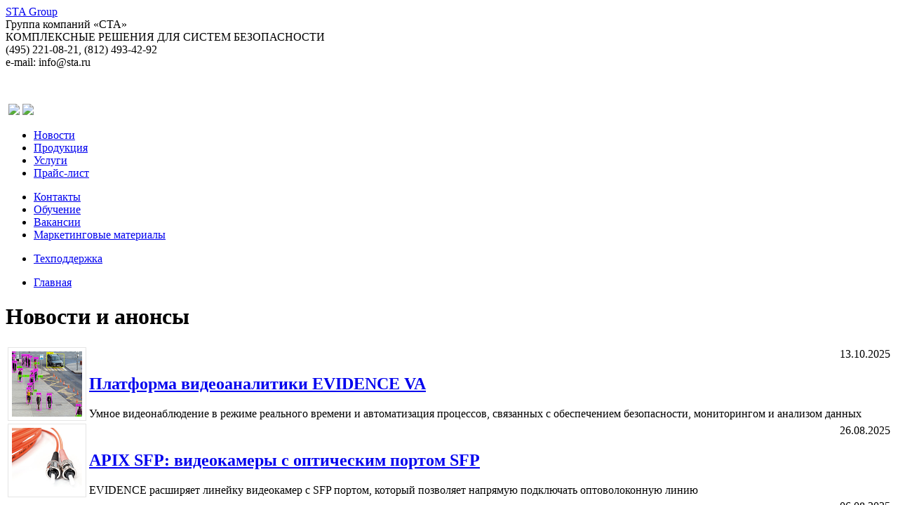

--- FILE ---
content_type: text/html; charset=utf-8
request_url: http://visec.ru/
body_size: 109
content:
<html><body bgcolor="#FFFFFF" >
<META HTTP-EQUIV="REFRESH" CONTENT="1; URL=https://sta.ru">



</body></html>

--- FILE ---
content_type: text/html; charset=utf-8
request_url: https://sta.ru/
body_size: 75657
content:
<!DOCTYPE html PUBLIC "-//W3C//DTD XHTML 1.0 Transitional//EN" "http://www.w3.org/TR/xhtml1/DTD/xhtml1-transitional.dtd">
<html xmlns="http://www.w3.org/1999/xhtml">
<meta content="ООО ДЦ СТА" name="description">

<!--  script & link  -->
<link rel="stylesheet" href="/template/css/style1.css">

<!-- Nivo Slider -->
	<link rel="stylesheet" href="/template/css/slider/default.css" type="text/css" media="screen" />
    <link rel="stylesheet" href="/template/css/slider/light.css" type="text/css" media="screen" />
    <link rel="stylesheet" href="/template/css/slider/dark.css" type="text/css" media="screen" />
    <link rel="stylesheet" href="/template/css/slider/bar.css" type="text/css" media="screen" />
    <link rel="stylesheet" href="/template/css/slider/nivo-slider.css" type="text/css" media="screen" />
    
<link rel="icon" type="image/ico" href="/template/images/favicon.ico"/><link rel="shortcut icon" type="image/x-icon" href="/template/images/favicon.ico"/>


<script src="/template/script/cookies.js"></script>


<!-- Прокрутка страницы -->
     <script type="text/javascript" src="https://ajax.googleapis.com/ajax/libs/jquery/1/jquery.min.js"></script>		
        <script type="text/javascript" src="/template/script/jquery.easing.1.3.js"></script>
        <script type="text/javascript">
            $(function() {
                $('a#up, .nav a, a.nav').bind('click',function(event){
                    var $anchor = $(this);
                    
                    $('html, body').stop().animate({
                        scrollTop: $($anchor.attr('href')).offset().top
                    }, 800,'easeOutCubic');
                    
                    event.preventDefault();
                });
            });
        </script>
        
        
 <!-- Верхнее меню (появление) -->
 
 <script>
$(function () {
	
	if ((/Android|iPhone|iPad|iPod|BlackBerry/i).test(navigator.userAgent || navigator.vendor || window.opera)) { 
		$(".top-menu-hidden").css('display','none');
	}
	
	var threshold = $("#block").offset().top - 0; 
	if ((/Android|iPhone|iPad|iPod|BlackBerry/i).test()) { 	
	}
	else{
		var $window = $(window);
		
		$window.scroll(function () {
			if ($window.scrollTop() >= threshold){
				$('.top-menu-hidden').animate({height: 'show'}, 300);  
			}else{
				$('.top-menu-hidden').animate({height: 'hide'}, 300);  
			}
		});
	}
});

</script>

 


<!-- active link -->

<script> 
onload = function () 
{ 
for (var lnk = document.links, j = 0; j < lnk.length; j++) 
if (lnk [j].href == document.URL) lnk [j].style.cssText = 'color:#2c75ca;'; 
} 
</script>







<head>
<meta http-equiv="Content-Type" content="text/html; charset=UTF-8" />
<title>Группа компаний «СТА» - современные системы безопасности</title>

</head>


<body>

<!--  HEADER  -->
<!--<div id="header"><a href="http://sta.ru" id="logo">СТА</a>
  <div id="group">
    
<div id="title">
      <p style="font-size:25px; margin-top:25px;color:#185ea0 ">Дистрибьюторский центр СТА</p>
      <p style=" color:#888; margin-top:-27px;" >КОМПЛЕКСНЫЕ РЕШЕНИЯ ДЛЯ СИСТЕМ БЕЗОПАСНОСТИ</p>
    </div>
    
    <div id="info">
    <p style="color:#; line-height:1.3em; margin-top:33px">(495) 221-08-21, (812) 493-42-92<br />
e-mail: info@sta.ru</p>
    </div>
  
  </div>
  <div style="clear:both"></div>
</div>-->

  <div class="header" id="logo"> 
     <div>
        <a href="https://sta.ru" class="logo" >STA Group</a>
        <div>
        <span>Группа компаний «СТА»</span><br>
        КОМПЛЕКСНЫЕ РЕШЕНИЯ ДЛЯ СИСТЕМ БЕЗОПАСНОСТИ
        </div>
         <div>
        (495) 221-08-21, (812) 493-42-92<br>
        e-mail: info@sta.ru
        </div>
     </div>
  </div><!--  SLIDER  -->
<!--  SLIDER  -->
<!-- Slider Content -->
<div id="sta-slider" >
<p>&nbsp;</p>
<div class="slider-wrapper theme-default">
	

<div id="slider" class="nivoSlider">
	
<!-- <a href="news/2025/forum-profi-bezopasnost-2025-Ufa.html"><img src="/images/slider/pb-2025-UFA.jpg" > </a> -->
<!-- <a href="news/2025/Grand-Forum-2025.html"><img src="/images/slider/slider-grand-forum-2025.jpg" > </a> -->
<a href="/news/2025/EVIDENCE-Certificate-Transport-969.html"><img src="/images/slider/EVIDENCE-Cert-969-slider.jpg"  alt="" title="" /></a>
<a href="/news/2023/evidence-apix-bullet-lpr.html"><img src="/images/slider/slider-apix-lpr.jpg"  /></a>  
	<a href="/news/2023/optex-flx.html"><img src="/images/slider/slider-optex-flx.jpg"  /></a>  
<a href="/products/hikvision.html"><img src="/images/slider/slider-hik-non-cctv.jpg"  alt="" title="" /></a> 
<a href="/news/2021/optex-redscan-pro.html"><img src="/images/slider/slider-redscan-pro-2.jpg"  alt="" title="" /></a> 
<a href="/news/2020/09-optex-WX-shield.html"><img src="/images/slider/slider-OPTEX-WXS.jpg"  alt="" title="" /></a>
<a href="/news/2020/01_QXI.html"><img src="/images/slider/slider-qxi.jpg"  alt="" title="" /></a>
<a href="/news/2019/11-avigilon.html"><img src="/images/slider/slider-avigilon.jpg"  alt="" title="" /></a>
<a href="/products/sta-tower.html"><img src="/images/slider/sta-tower.png"  alt="" title="" /></a>
</div>
     
  
    </div>
	
	
<!-- ************ ЦЕНЫ ************	
<div style="margin-top: -30px; padding-top: 15px;">
<div style="height:auto; width: 96%; height:135px; padding:20px; margin:0 auto; margin-top:30px;   font-family: 'Montserrat', Arial, sans-serif;background:#b90000;font-size: 13px;">
 	
<div style="padding:27px 20px 0px 20px; font-size: inherit14px; width: 900px;text-align: center;"> 

 <span style="font-size: 20px; color: #e3e3e3; font-weight: 300; /*! text-transform: uppercase; */ text-align: right;padding-right: 6px; line-height: 39px;">   
C 11 сентября повышаются цены <br>на оборудование OPTEX, INFINITY и EVIDENCE
</span> <br>

</div>

</div>
</div>-->
	
	
	    
	

	
	
	
<!-- **** Б А Н Е Р Ы   *** -->
	
<!--  ************ HIKVISION  ************	
<div style="margin-top: -30px; padding-top: 15px;">
<div style="height:auto; width: 96%;  padding:20px; margin:0 auto; margin-top:30px;   font-family: 'Montserrat', Arial, sans-serif;background: #eff1f2;">
  	
<div style="padding:0px 20px 0px 20px; font-size: 14px; width: 900px;text-align: center;"> 
  <p style="text-align: center; padding-left:30px">  <img src="/news/2024/mail/hikvision-ax-pro-seminar-logo.svg" style="width: 500px; padding-bottom: 5px;">   </p>
  <span style="font-size: 16px; color: #000; font-weight: 600; text-transform: uppercase; text-align: right;padding-right: 6px; padding-left:30px;"> 
  15 февраля, Москва
</span> 
<br>
  <span style="padding-left:30px; text-transform: uppercase; color:#0d0d0d;font-weight: 600;"> Умная система безопасности для дома и офиса 	
	</span>


<p style="text-align: center; padding-left:30px;"><a href="/news/2024/hikvision-seminar-15-02.html" class="btn-site" style="background: #58a9d0; padding: 15px 30px; margin:10px 10px 0 10px; width: 250px; color: #fff; border: 1px solid;border-radius: 90px;">Подробности и регистрация</a> </p>

</div>

</div>
</div>-->
	
	
	<!--  ************ ЦЕНТР БЕЗОПАСНОСТИ — МИНСК  ************	
<div style="margin-top: -30px; padding-top: 15px;">
<div style="height:auto; width: 96%;  padding:20px; margin:0 auto; margin-top:30px;   font-family: 'Montserrat', Arial, sans-serif;background: #eff1f2;">
  	
<a href="/news/2025/STA-Group-Minsk-2025.html"><img src="news/2025/img/Minsk-2025-banner.jpg" style="width: 100%;"> </a>

</div>
</div> -->
	
	

	
	
	<!-- ************ OPTEX SEMINAR **********	

<div style="margin-top: -30px; padding-top: 15px;">
<div style="height:auto; width: 96%;  padding:20px; margin:0 auto; margin-top:30px;   font-family: 'Montserrat', Arial, sans-serif;background: url(/news/2021/img/optex-webinar-PIR-sta-baner.jpg) no-repeat center/ cover;">
  	
<div style="padding:0px 20px 0px 20px; font-size: 16px; width: 900px;text-align: center;"> 
  <p style="text-align: center;"><img src="/images/logo/optex.svg" style="width: 150px; padding-bottom: 5px;"></p>
  <span style="font-size: 16px; color: #F4F108; font-weight: 600; text-transform: uppercase; text-align: right;">   
  30 ноября,
</span><span style="font-size: 16px;font-weight: 600; text-transform: uppercase;color: #F4F108;">Нижний Новгород</span><br>
<span style="color: #e3e3e3;">Обучение по теме: «Проектирование, монтаж и эксплуатация <br>извещателей OPTEX в системах безопасности» </span>

<p style="text-align: center;"><a href="/news/2023/optex-seminar-nn-30.11.2023.html" class="btn-site" style="background: none; padding: 15px 30px; margin:10px 10px 0 10px; width: 100px; color: #f4f4f4; border: 1px solid;">Подробности</a> </p>

</div>
 
</div>
</div>	**-->
	
	
<!-- ************ SUBSCRIBE ************
	
<div style="margin-top: -30px; padding-top: 15px;">
<div style="height:auto; width: 96%;  padding:20px; margin:0 auto; margin-top:30px;   font-family: 'Montserrat', Arial, sans-serif; background:#f7f7f7; font-size: 13px;">
 	
<div style="/*! padding:20px 20px 0px 20px; */ font-size: inherit14px; width: 900px; text-align: center;"> 

<p style="color: #2f2f2f;margin-bottom: 0; line-height: 25px;font-size: 13px;">Следите за новостями на наших каналах в Telegram и ВКонтакте <br>или подпишитесь на e-mail рассылку</p>
<p style="text-align: center;padding-top: 0;margin-top: 0;"><a href="https://vk.com/sta.group" target="_blank" class="btn-site" style="background: none; padding: 15px 30px; margin:28px 10px 0 10px; width: 130px; color: #333; border: 1px solid;">Вконтакте</a>

<a href="https://t.me/sta_ru" target="_blank" class="btn-site" style="background: none; padding: 15px 30px; margin:28px 10px 0 10px; width: 130px; color: #333; border: 1px solid;">Telegram</a>

<a href="/subscribe" class="btn-site" style="background: none; padding: 15px 30px; margin:28px 10px 0 10px; width: 130px; color: #333; border: 1px solid;">E-mail рассылка</a> </p>

</div>

</div>
</div>	-->	
	
	
	
<!-- ************ LOCKDOWN ************			

	
 
<div style="margin-top: -30px; padding-top: 15px;">
<div style="height:auto; width: 96%; height:310px; padding:20px; margin:0 auto; margin-top:30px;   font-family: 'Montserrat', Arial, sans-serif;background:#384451;font-size: 13px;">
 	
<div style="padding:27px 20px 0px 20px; font-size: inherit14px; width: 900px;text-align: center;"> 

 <span style="font-size: 16px; color: #e3e3e3; font-weight: 600; text-transform: uppercase; text-align: right;padding-right: 6px; line-height: 50px;">   
 График работы 28 октября — 3 ноября
</span> <br>
<span style="color: #e3e3e3;">Менеджеры отдела продаж и технического отдела работают удаленно. Отгрузки осуществляются в штатном<br> режиме через транспортные компании или самовывозом по согласованию с вашим менеджером</span><br><br>
  
<span style="color: #e3e3e3;">При необходимости вы также  связаться с дежурными сотрудниками в наших офисах по телефону </span>
<p style="text-align: center;"><a href="/news/2021/lockdown.html" class="btn-site" style="background: none; padding: 15px 30px; margin:28px 10px 0 10px; width: 100px; color: #f4f4f4; border: 1px solid;">Подробности</a> </p>

</div>

</div>
</div>
-->	
	

	

	

<!-- ************ OPTEX WEBINAR ************	

<div style="margin-top: -30px; padding-top: 15px;">
<div style="height:auto; width: 96%;  padding:20px; margin:0 auto; margin-top:30px;   font-family: 'Montserrat', Arial, sans-serif;background: url(/news/2021/img/optex-webinar-PIR-sta-baner.jpg) no-repeat center/ cover;">
  	
<div style="padding:0px 20px 0px 20px; font-size: 16px; width: 900px;text-align: center;"> 
  <p style="text-align: center;"><img src="/images/logo/optex.svg" style="width: 150px; padding-bottom: 5px;"></p>
  <span style="font-size: 16px; color: #F4F108; font-weight: 600; text-transform: uppercase; text-align: right;padding-right: 6px;">   
  22 февраля
</span> 
<span style="font-size: 16px;font-weight: 600; text-transform: uppercase;color: #F4F108;">вебинар</span><br>
<span style="color: #e3e3e3;">уличные решения: защита средней зоны </span>

<p style="text-align: center;"><a href="/news/2022/optex-webinar-middle-area.html" class="btn-site" style="background: none; padding: 15px 30px; margin:10px 10px 0 10px; width: 100px; color: #f4f4f4; border: 1px solid;">Подробности</a> </p>

</div>
 
</div>
</div>	-->		

	
	

	
	
	
	
	
<!-- ************ WEBINAR EVIDENCE ************	 	
	
<div style="margin-top: -30px; padding-top: 15px;">
<div style="height:auto; width: 96%;  padding:20px; margin:0 auto; margin-top:30px;   font-family: 'Montserrat', Arial, sans-serif;/*! background: url(/news/2021/img/optex-webinar-SL-sta-baner.jpg) no-repeat center/ cover; */background: #f6f7f9;">
  	
<div style="padding:0px 20px 0px 20px; font-size: 14px; width: 900px;text-align: center;"> 
  <p style="text-align: center;"><img src="/images/logo/evidence.svg" style="width: 150px; padding-bottom: 5px;margin-left: 10px;"></p>
  <span style="font-size: 16px; color: #000; font-weight: 600; text-transform: uppercase; text-align: right;padding-right: 6px;"> 
  26 ноября
</span> 
<span style="font-size: 16px;font-weight: 600; text-transform: uppercase;color: #090909;"> - вебинар</span><br>
<span style="color: #000;">Обзор проектной линейки оборудования для видеонаблюдения EVIDENCE <br>и презентация новых технических решений </span>

<p style="text-align: center;"><a href="/news/2024/EVIDENCE-Webinar-26-11.html" class="btn-site" style="background: none; padding: 15px 30px; margin:10px 10px 0 10px; width: 100px; color: #4a4a4a; border: 1px solid;">Подробности </a> </p>

</div>

</div>
</div>		 -->
	
	
<!-- ************ SEMINAR EVIDENCE MSK ************	 

 <div style="margin-top: -30px; padding-top: 15px;">
<div style="height:auto; width: 96%;  padding:20px; margin:0 auto; margin-top:30px;   font-family: 'Montserrat', Arial, sans-serif;/*! background: url(/news/2021/img/optex-webinar-SL-sta-baner.jpg) no-repeat center/ cover; */background: #f6f7f9;">
  	
<div style="padding:0px 20px 0px 20px; font-size: 14px; width: 900px;text-align: center;"> 
  <p style="text-align: center;"><img src="/images/logo/evidence.svg" style="width: 150px; padding-bottom: 5px;margin-left: 10px;"></p>
  <span style="font-size: 16px; color: #000; font-weight: 600; text-transform: uppercase; text-align: right;padding-right: 6px;"> 
  27 октября
</span> 
<span style="font-size: 16px;font-weight: 600; text-transform: uppercase;color: #090909;"> - Москва</span><br>
<span style="color: #000;">Приглашаем на обучающий семинар: «Проектирование, монтаж и эксплуатация <br>IP-систем видеонаблюдения на базе оборудования EVIDENCE» </span>

<p style="text-align: center;"><a href="training/evidence.html" class="btn-site" style="background: none; padding: 15px 30px; margin:10px 10px 0 10px; width: 100px; color: #4a4a4a; border: 1px solid;">Регистрация</a> </p>

</div>

</div>
</div>	 -->	
	
	
	<!-- ************ ГРАФИК РАБОТЫ ************ 

	
 
<div style="margin-top: -30px; padding-top: 15px;">
<div style="height:auto; width: 96%; height:130px; padding:20px; margin:0 auto; margin-top:30px;   font-family: 'Montserrat', Arial, sans-serif;background:#384451;font-size: 13px;">
 	
<div style="padding:6px 20px 0px 20px; font-size: 14px; width: 900px;text-align: center;line-height: 0.5em;">    

 <span style="font-size: 16px; color: #e3e3e3; font-weight: 600; text-transform: none; text-align: right;padding-right: 6px; line-height: 39px;">   
 Обратите внимание!   <br> 11 декабря наши офисы в Москве и Санкт-Петербурге работают до 13-00 <br> 12 декабря мы не работаем
</span> 

</div>

</div>
</div>		-->
	
<!-- ************ SEMINAR EVIDENCE MSK ************	 

<div style="margin-top: -30px; padding-top: 15px;">
<div style="height:auto; width: 96%;  padding:20px; margin:0 auto; margin-top:30px;   font-family: 'Montserrat', Arial, sans-serif;/*! background: url(/news/2021/img/optex-webinar-SL-sta-baner.jpg) no-repeat center/ cover; */background: #f6f7f9;">
  	
<div style="padding:0px 20px 0px 20px; font-size: 14px; width: 900px;text-align: center;"> 
  <p style="text-align: center;"><img src="/images/logo/evidence.svg" style="width: 150px; padding-bottom: 5px;margin-left: 10px;"></p>
  <span style="font-size: 16px; color: #000; font-weight: 600; text-transform: uppercase; text-align: right;"> 
  7 октября
</span> 
<span style="font-size: 16px; font-weight: 600; text-transform: uppercase;color: #090909; ">, Москва</span><br>
<span style="color: #000;font-size: 16px;">Приглашаем на семинар, посвященный комплексным решениям <br>для видеонаблюдения EVIDENCE</span>  

<p style="text-align: center;"><a href="/news/2025/EVIDENCE-Seminar-07-10-2025.html" class="btn-site" style="background: none; padding: 15px 30px; margin:10px 10px 0 10px; width: 100px; color: #4a4a4a; border: 1px solid;">Подробности</a> </p>

</div>

</div>
</div>
	-->

	
<!-- **** Н О В Ы Й  Г О Д *** 
<div style="height:auto; width: 96%; background: #F9F9F9; padding:20px; display:flex; font-family: 'Montserrat', Arial, sans-serif;">  

	<div style="width:415px; height:350px; background-color: #2A66A5;  padding: 10px; background: url(news/2026/img/2026.jpg);background-size: cover;background-position: 80% 60%;"> 

	</div>  
	<div style="padding:10px 60px 0px 50px;width: 60%;"> 
		 
<p style=" color: #020202; font-family: 'Montserrat', Arial, sans-serif; font-size: 14px; line-height: 1.7em; font-weight: 500; padding-top: 0px;"> <strong>Команда СТА поздравляет Вас с наступающим Новым Годом! </strong><br><br>Желаем вам всего самого доброго, светлого и прекрасного. 
<br><br>  
  Пусть исполняются самые заветные желания, и Новый 2026 год станет самым ярким, успешным и счастливым! 

</p>	
	
	<p style="line-height: 2px;padding-top: 24px;font-size: 12px;padding-bottom: 13px;"> ГРАФИК РАБОТЫ</p>
	<p style="font-size:14px;  /*! text-transform: uppercase; */line-height: 0px;font-weight: 500;">30 декабря — c 9-00 до 16-00, склад — с 9-00 до 15-00  </p>
	
		<p style="font-size:14px; color: #b31f15; line-height: 19px;font-weight: 500;">31 декабря, 1 – 11 января — выходные дни
	</p>
<p style="line-height: 2px;padding-top: 8px;font-size: 14px;padding-bottom: 13px;"> Наши офисы откроются 12 января</p>
	</div>
</div>
   -->



	
	
<!--- **** Б А Н Е Р  П Р О  М И П С ***  

<div style="height:auto; width: 96%; background: #F1F1F1; padding:20px; margin:0 auto; margin-top:30px;  display:flex; font-family: 'Montserrat', Arial, sans-serif;">

	<div style="width:200px; height:200px; background-color: #2A66A5;  padding: 10px; "> 
	<p style="line-height: 55px; color:#fff; text-align: center; padding-top: 20px;"> 
		<span style="font-size:52px;"><strong>23–25</strong> </span>
		<span style="font-size:25px; letter-spacing: 0.05em;"><strong>АПРЕЛЯ</strong> </span>
	</p><p style="font-size:11px; color:#fff; letter-spacing: 0.05em; text-align: center;"> МОСКВА, КРОКУС ЭКСПО</p>
	</div>  
	<div style="padding:30px 20px 0px 50px;"> 
		<img src="images/logo/Securika-Logo.svg" style="width: 330px;"> 
		<p style=" color: #2A66A5; font-family: 'Montserrat', Arial, sans-serif; width: 400px; font-size: 13px; line-height: 1.6em; font-weight: 600; padding-top: 10px;"> Международная выставка технических средств <br>охраны и оборудования для обеспечения <br>безопасности и противопожарной защиты </p>	
	</div>
<div style=" text-align: center; padding:20px 20px 0px 20px;"> 
	<p> НАШ СТЕНД <br> <span style="font-size:16px; color: #c32033; text-transform: uppercase"><strong>A7037, павильон 3, зал 15</strong></span> </p><p>
	</p><p>	<a href="https://www.securika-moscow.ru/Rus/get-e-ticket" class="btn-site" style="background: #2A66A5; padding: 15px 30px; margin:5px 10px;" target="_blank">ПОЛУЧИТЕ БИЛЕТ</a> </p>
		
<p style=" text-align: center;">промокод:&nbsp;&nbsp;<strong>sec25eTATA</strong></p>
		<p></p> </div> 

</div>-->


		



</div>
<!-- <a href="http://www.sta.ru/perimetr.sta.html" target="_blank"><img src="../images/news/2019/perimeter2019-4.jpg" width="100%" style="margin-top: 20px"></a> -->
<!--<a href="/news/2020/seminar-optex.html"><img src="../images/news/2020/seminars-optex-2020.jpg" width="100%" style="margin-top: 20px"></a>
<a href="/news/2020/seminar-panasonic-spb-2602.html"><img src="../images/news/2020/panasonic-2602.jpg" width="100%" style="margin-top: 20px"></a>-->

<!-- 
<div style="
    position: relative;">
<img src="../images/news/2017/samara-seminar.png">
<div id="ir" class="nivo-html-caption" style="
    display: block;
    position: absolute;
    top: 25px;
    right: 25px;
">
<a href="http://sta.ru/training/optex.html" class="logo-hover" style="
    background: url(images/news/2017/education-logo1.png) no-repeat -159px 1px;
    width: 155px!important;
"> OPTEX</a>

<a href="http://sta.ru/training/jablotron.html" class="logo-hover2" style="
    background: url(images/news/2017/education-logo1.png) no-repeat -160px -100px;
    width: 170px!important;
    margin-left: 0px;
"> JABLOTRON</a>

    </div>
</div>

-->
<!---------------------------------------------------------------->       
</div>

   
<!---------------------------------------------------------------->       
</div>

    	<script type="text/javascript" src="/template/script/jquery.nivo.slider.js"></script>
    	<script type="text/javascript">
    		$(window).load(function() {
        		$('#slider').nivoSlider();
    		});
    	</script>
</div>
 
</div>





<!--  PAGE  -->
<div id="page">

<!-- <div class="banner1" style="height:auto; width: 97%; background: #F1F1F1; padding:20px; display:flex; font-family: 'Montserrat', Arial, sans-serif;" >

	<div style="width:200px; height:200px; background-color: #2A66A5;  padding: 10px; "> 
	<p style="line-height: 55px; color:#fff; text-align: center; padding-top: 20px;"> 
		<span style="font-size:52px;"><strong>13–16</strong> </span>
		<span style="font-size:25px; letter-spacing: 0.05em;"><strong>АПРЕЛЯ</strong> </span>
	<p style="font-size:11px; color:#fff; letter-spacing: 0.05em; text-align: center;"> МОСКВА, КРОКУС ЭКСПО</p>
	</div>  
	<div style="padding:30px 20px 0px 50px;"> 
		<img src="images/logo/Securika-Logo.svg" style="width: 330px;" /> 
		<p style=" color: #2A66A5; font-family: 'Montserrat', Arial, sans-serif; width: 400px; font-size: 13px; line-height: 1.6em; font-weight: 600; padding-top: 10px;"> Международная выставка технических средств </br>охраны и оборудования для обеспечения </br>безопасности и противопожарной защиты </p>	
	</div>
<div style=" text-align: center; padding:20px 20px 0px 20px;"> 
	<p > НАШ СТЕНД </br> <span style="font-size:16px; color: #c32033; text-transform: uppercase"><strong>C327, павильон 2, зал 7</strong></span> <p>
	<p>	<a href="https://www.securika-moscow.ru/Rus/get-e-ticket" class="btn-site" style="background: #2A66A5; padding: 15px 30px; margin:5px 10px;" target="_blank">ПОЛУЧИТЕ БИЛЕТ</a> </p>
		
<p style=" text-align: center;">промокод:&nbsp;<strong> sec20eSSTS</strong></p>
		</p> </div>
		



</div> -->




<div id="left-menu">
 

<ul class="menu">

<li><a href="/news.html">Новости</a></li>
<li><a href="/products.html">Продукция</a></li>
<li><a href="/service.html">Услуги</a></li>
<li><a href="/price.html">Прайс-лист</a></li>
<!-- <li><a href="/news/special-promotion.html" style="color:#e53222; font-weight:bold">Акции</a></li> -->

<!--
<li><a href="/sale.html">Распродажа</a></li>

<li><a href="/support.html">Техподдержка</a></li>
-->

<!-- <li><a href="/docs.html">Техническая документация</a></li> -->
</ul>
<ul class="menu">
<li><a href="/contact.html">Контакты</a></li>

<li><a href="/training.html">Обучение</a></li>
<!-- <li><a href="/reference.html">Реализованные проекты</a></li> -->
<li><a href="/vacancy.html">Вакансии</a></li>
<li><a href="/ads.html">Маркетинговые материалы</a></li>

</ul>
 
 
 </ul>
 
 <ul class="menu">
<li><a href="/support.html">Техподдержка</a></li>

</ul>

 
<ul class="menu">
<li><a href="/index.html">Главная</a></li>

</ul>



</div>






<!--  Content  -->
<div id="content">
<!-- <div class="banner2" style="height:50px; background:#478782"></div>
--><div id="index">




<!--<table class="btn-table">
<tbody >
    <tr > <td><h1 > Новости и анонсы</h1></td><td><a href="/subscribe.html" class="btn-link">Подписаться на рассылку</a></td></tr>
</tbody></table>-->

<!-- 
<a href="/news/15-02-04_specpredl-optex-infinity-evidence.html"><img src="/images/news/specpredl.png" style="margin-top:30px"/></a> -->



<!--<div class="block"  style="margin-top:10px; margin-bottom:90px; padding-bottom:0px;" id="help">


<p style="color:#fff; background:#e53222; float:left; font-size:24px; padding:15px; margin-right:22px; margin-top:-2px; margin-bottom:0">Специальное предложение</p>
<p><span style="font-size:18px;  margin-left:0px; line-height:1.5em">Фиксированные  цены на оборудование  
    <br />
    OPTEX, INFINITY и EVIDENCE</span></p>

<ul>
  <li> <a href="/news/15-02-04_specpredl-optex-infinity-evidence.html" >Подробности</a></li>
</ul><div style="clear:both;"></div>

</div>
<a href="http://sta.ru/news/15-10-27_seminar-jablotron.html"><img src="/images/news/banner-seminar-jb.png" style="margin-bottom:20px"></a>-->



<h1 > Новости и анонсы</h1>  
<table  class="news">
<tbody>
	
	
    
<tr>
 <td><a href="/news/2025/EVIDENCE-VA-Pro.html" ><img src="/news/2025/img/EVIDENCE-VA-Pro-00.jpg" alt="" width="100px" style="border:1px solid #e5e5e5; padding: 5px 5px; "></a></td>
<td style="background:url(/images/logo/evidence.svg) no-repeat 40px 15px / 100px; position:relative "> 
	<div >
    <p style=" text-align:right; margin:0; padding:0"><span> 13.10.2025</span></p>
    <h2 ><a href="/news/2025/EVIDENCE-VA-Pro.html" >Платформа видеоаналитики EVIDENCE VA</a></h2>
    Умное видеонаблюдение в режиме реального времени и автоматизация процессов, связанных с обеспечением безопасности, мониторингом и анализом данных   
	</div>
</td>
</tr>
    
    
			
<tr>
 <td><a href="/news/2025/EVIDENCE-APIX-SFP.html" ><img src="/news/2025/img/APIX-SFP-00.jpg" alt="" width="100px" style="border:1px solid #e5e5e5; padding: 5px 5px; "></a></td>
<td style="background:url(/images/logo/evidence.svg) no-repeat 40px 15px / 100px; position:relative "> 
	<div >
    <p style=" text-align:right; margin:0; padding:0"><span> 26.08.2025</span></p>
    <h2 ><a href="/news/2025/EVIDENCE-APIX-SFP.html" >APIX SFP: видеокамеры с оптическим портом SFP</a></h2>
    EVIDENCE расширяет линейку видеокамер с SFP портом, который позволяет напрямую подключать оптоволоконную линию   
	</div>
</td>
</tr>	
    
    
<tr>
 <td><a href="/news/2025/INFINITY-R1-new-models-IP-cam-switch.html" ><img src="/news/2023/img/INFINITY-R1-00.jpg" alt="" width="100px" style="border:1px solid #e5e5e5; padding: 5px 5px; "></a></td>
<td style="background:url(/images/logo/infinity-r1.svg) no-repeat 40px 15px / 100px; position:relative "> 
	<div >
    <p style=" text-align:right; margin:0; padding:0"><span> 06.08.2025</span></p>
    <h2 ><a href="/news/2025/INFINITY-R1-new-models-IP-cam-switch.html" >Видеонаблюдение INFINITY: новые IP-камеры и коммутатор </a></h2>
    Линейка оборудования INFINITY пополнилась новыми бюджетными моделями сетевых камер с&nbsp;разрешением 4&nbsp;Мпикс. и&nbsp;неуправляемым коммутатором на&nbsp;24&nbsp;PoE&nbsp;порта 
	</div>
</td>
</tr> 
    
    
<tr>
 <td><a href="/news/2025/INFINITY-R1-price-18.07.html"><img src="/news/2025/img/INFINITY-R1-AHD-price-00.jpg" alt="" width="100px" style="border:1px solid #e5e5e5; padding: 5px 5px; "></a></td>
<td style="background:url(/images/logo/infinity-r1.svg) no-repeat 40px 30px / 110px; position:relative "> 
	<div style="">
    <p style=" text-align:right; margin:0; padding:0;padding-top: 15px;"><span> 18.07.2025</span></p>
    <h2><a href="/news/2025/INFINITY-R1-price-18.07.html">На всю линейку оборудования для видеонаблюдения INFINITY  <br>
цены снижены на 20% и более</a></h2>
             
	</div>
</td>
</tr>    
    
<tr>
 <td><a href="news/2025/OPTEX-Indoor-detectors-AP-series.html" ><img src="/news/2025/img/OPTEX-indoor-detectors-AP-series-00.jpg" alt="" width="100px" style="border:1px solid #e5e5e5; padding: 5px 5px; "></a></td>
<td style="background:url(/images/logo/optex.svg) no-repeat 40px 15px / 100px; position:relative "> 
	<div style="padding-top: 15px;">
    <p style=" text-align:right; margin:0; padding:0"><span> 14.07.2025</span></p>
    <h2 ><a href="news/2025/OPTEX-Indoor-detectors-AP-series.html" >Миниатюрные извещатели для помещений</a></h2>
    Новая линейка внутренних извещателей в компактном исполнении  
    для врезного и накладного монтажа на стену или потолок</div>
</td>
</tr>	
    

    
	
<tr>
 <td><a href="/news/2025/EVIDENCE-APIX-EXCAM.html" ><img src="/news/2024/img/APIX-EXCAM-00.jpg" alt="" width="100px" style="border:1px solid #e5e5e5; padding: 5px 5px; "></a></td>
<td style="background:url(/images/logo/evidence.svg) no-repeat 40px 15px / 100px; position:relative "> 
	<div >
    <p style=" text-align:right; margin:0; padding:0"><span> 12.05.2025</span></p>
    <h2 ><a href="/news/2025/EVIDENCE-APIX-EXCAM.html" >APIX EXCAM: сетевые видеокамеры во взрывобезопасном исполнении</a></h2>
    Сертифицированные решения для систем наблюдения, обеспечения безопасности и контроля за технологическими процессами на взрывоопасных производственных участках   
	</div>
</td>
</tr>	
	
	
			
<tr>
 <td><a href="/news/2025/INFINITY-R1-new-models-and-price.html" ><img src="/news/2023/img/INFINITY-R1-00.jpg" alt="" width="100px" style="border:1px solid #e5e5e5; padding: 5px 5px; "></a></td>
<td style="background:url(/images/logo/infinity-r1.svg) no-repeat 40px 15px / 100px; position:relative "> 
	<div >
    <p style=" text-align:right; margin:0; padding:0"><span> 27.03.2025</span></p>
    <h2 ><a href="/news/2025/INFINITY-R1-new-models-and-price.html" >Видеонаблюдение INFINITY: новые камеры и снижение цен </a></h2>
    Ассортимент пополнился новыми бюджетными моделями аналоговых HD-камер. На ряд сетевых камер и регистраторов снижены цены 
	</div>
</td>
</tr>
	
	
<tr>
 <td><a href="/news/2024/EVIDENCE-16ZDome-M4C.html" ><img src="/news/2024/img/APIX-16ZDome-M4C-00.jpg" alt="" width="100px" style="border:1px solid #e5e5e5; padding: 5px 5px; "></a></td>
<td style="background:url(/images/logo/evidence.svg) no-repeat 40px 15px / 100px; position:relative "> 
	<div >
    <p style=" text-align:right; margin:0; padding:0"><span> 09.12.2024</span></p>
    <h2 ><a href="/news/2024/EVIDENCE-16ZDome-M4C.html" >APIX 16ZDome / M4C</a></h2>
    Компактная PTZ-камера с 16-кратным зумом и возможностью врезного монтажа   
	</div>
</td>
</tr>
	
		
	
	
<tr>
 <td><a href="/news/2024/EVIDENCE-APIX-Panoramic.html" ><img src="/news/2024/img/APIX-Panoramic-00.jpg" alt="" width="100px" style="border:1px solid #e5e5e5; padding: 5px 5px; "></a></td>
<td style="background:url(/images/logo/evidence.svg) no-repeat 40px 15px / 100px; position:relative "> 
	<div >
    <p style=" text-align:right; margin:0; padding:0"><span> 15.11.2024</span></p>
    <h2 ><a href="/news/2024/EVIDENCE-APIX-Panoramic.html" >Стационарные камеры панорамного видеонаблюдения</a></h2>
       Мегапиксельные камеры с широкой зоной обзора, которые могут заменить <br />от 2 до 4 устройств с традиционной оптикой
	</div>
</td>
</tr>
	
	
<tr>
<td><a href="/news/2024/PRAXIS-Sale.html" ><img src="/news/2024/img/PRAXIS.jpg" alt="" width="100px" style="border:1px solid #e5e5e5; padding: 5px 5px; "></a></td>
<td>
	<div>
	<p style=" text-align:right; margin:0; padding:0"><span> 01.11.2024</span></p>
	<h2 style="padding-top: 13px;">
<a href="/news/2024/PRAXIS-Sale.html">Распродажа складских остатков камер видеонаблюдения PRAXIS <br />по минимальным ценам</a></h2>
	</div>  
</td>
</tr>
	
		
	
<tr>
 <td><a href="/news/2024/EVIDENCE-VDome-S4DL-Panoramic.html" ><img src="/news/2024/img/APIX-VDome-S4DL-Panoramic-00.jpg" alt="" width="100px" style="border:1px solid #e5e5e5; padding: 5px 5px; "></a></td>
<td style="background:url(/images/logo/evidence.svg) no-repeat 40px 15px / 100px; position:relative "> 
	<div >
    <p style=" text-align:right; margin:0; padding:0"><span> 07.10.2024</span></p>
    <h2 ><a href="/news/2024/EVIDENCE-VDome-S4DL-Panoramic.html" >APIX VDome / S4DL Panoramic</a></h2>
    Камера панорамного наблюдения с двумя видеомодулями   
	</div>
</td>
</tr>
	
	
<tr>
 <td><a href="/news/2024/EVIDENCE-APIX-NY.html" ><img src="/news/2024/img/APIX-NY-00.jpg" alt="" width="100px" style="border:1px solid #e5e5e5; padding: 5px 5px; "></a></td>
<td style="background:url(/images/logo/evidence.svg) no-repeat 40px 15px / 100px; position:relative "> 
	<div >
    <p style=" text-align:right; margin:0; padding:0"><span> 16.09.2024</span></p>
    <h2 ><a href="/news/2024/EVIDENCE-APIX-NY.html" >Ночное зрение: детализированное  изображение в темное время суток</a></h2>
    Видеокамеры APIX NY с чувствительным сенсором 1/1.8" и светосильным объективом F1.0 для&nbsp;работы в условиях крайне низкой освещенности  
	</div>
</td>
</tr>
	
	
	<tr>
 <td><a href="/news/2024/EVIDENCE-APIX-PPE.html" ><img src="/news/2022/img/EVIDENCE-VA-PPE-00.jpg" alt="" width="100px" style="border:1px solid #e5e5e5; padding: 5px 5px; "></a></td>
<td style="background:url(/images/logo/evidence.svg) no-repeat 40px 15px / 100px; position:relative "> 
	<div >
    <p style=" text-align:right; margin:0; padding:0"><span> 12.09.2024</span></p>
    <h2 ><a href="/news/2024/EVIDENCE-APIX-PPE.html" >Умное видеонаблюдение в зонах повышенного риска</a></h2>
		Видеокамеры с&nbsp;детектором средств индивидуальной защиты для контроля соблюдения персоналом требований безопасности на&nbsp;опасных производственных участках
   
	</div>
</td>
</tr>	
			
	

<tr>
 <td><a href="/news/2024/EVIDENCE-APIX-Bullet-S2-LPR-W.html" ><img src="/news/2024/img/APIX-Bullet-LPR-Wiegand-00.jpg" alt="" width="100px" style="border:1px solid #e5e5e5; padding: 5px 5px; "></a></td>
<td style="background:url(/images/logo/evidence.svg) no-repeat 40px 15px / 100px; position:relative "> 
	<div >
    <p style=" text-align:right; margin:0; padding:0"><span> 19.08.2024</span></p>
    <h2 ><a href="/news/2024/EVIDENCE-APIX-Bullet-S2-LPR-W.html" >APIX Bullet / S2 2713 AF LPR-W</a></h2>
    Интеллектуальная видеокамера для работы в системах управления доступом <br />
    с автономной системой распознавания номеров и поддержкой Wiegand </div>
</td>
</tr>			
	
	
<tr>
 <td><a href="/news/2024/EVIDENCE-APIX-ZBullet-S2-Platform-GIS.html" ><img src="/news/2024/img/APIX-ZBullet-S2-Platform-GIS-00.jpg" alt="" width="100px" style="border:1px solid #e5e5e5; padding: 5px 5px; "></a></td>
<td style="background:url(/images/logo/evidence.svg) no-repeat 40px 15px / 100px; position:relative "> 
	<div >
    <p style=" text-align:right; margin:0; padding:0"><span> 30.07.2024</span></p>
    <h2 ><a href="/news/2024/EVIDENCE-APIX-ZBullet-S2-Platform-GIS.html" >APIX ZBullet / S2 Platform GIS</a></h2>
    Видеокамеры на управляемой поворотной платформе с активной системой гиростабилизации для работы в условиях ударных, вибрационных и ветровых нагрузок 
	</div>
</td>
</tr>
	
			
<tr>
 <td><a href="/news/2024/INFINITY-R1-Analitics.html" ><img src="/news/2024/img/INFINITY-R1-Analitics-00.jpg" alt="" width="100px" style="border:1px solid #e5e5e5; padding: 5px 5px; "></a></td>
<td style="background:url(/images/logo/infinity-r1.svg) no-repeat 40px 15px / 100px; position:relative "> 
	<div >
    <p style=" text-align:right; margin:0; padding:0"><span> 28.05.2024</span></p>
    <h2 ><a href="/news/2024/INFINITY-R1-Analitics.html" >Видеоаналитика INFINITY </a></h2>
    Интеллектуальные видеокамеры для&nbsp;автоматизации функционала системы видеонаблюдения :  учет посетителей, управление доступом, непрерывный контроль без участия человека  
	</div>
</td>
</tr>
	
	

<tr>
 <td><a href="/news/2023/evidence-apix-44zbullet-s2-platform.html" ><img src="/news/2023/img/apix-44zbullet-s2-00.jpg" alt="" width="100px" style="border:1px solid #e5e5e5; padding: 5px 5px; "></a></td>
<td style="background:url(/images/logo/evidence.svg) no-repeat 40px 15px / 100px; position:relative "> 
	<div >
    <p style=" text-align:right; margin:0; padding:0"><span> 17.05.2024</span></p>
    <h2 ><a href="/news/2023/evidence-apix-44zbullet-s2-platform.html" >APIX 45ZBullet / S2 Platform</a></h2>
    Видеокамера на поворотной платформе для мониторинга больших территорий <br />в условиях низких температур и высокой влажности
	</div>
</td>
</tr>	

	
	
<tr>
 <td><a href="/news/2023/evidence-apix-bullet-lpr.html" ><img src="/news/2023/img/APIX-Bullet-LPR-00.jpg" alt="" width="100px" style="border:1px solid #e5e5e5; padding: 5px 5px; "></a></td>
<td style="background:url(/images/logo/evidence.svg) no-repeat 40px 15px / 100px; position:relative "> 
	<div >
    <p style=" text-align:right; margin:0; padding:0"><span> 22.04.2024</span></p>
    <h2 ><a href="/news/2023/evidence-apix-bullet-lpr.html" >APIX Bullet / LPR: умное видеонаблюдение на дорогах</a></h2>
    Интеллектуальные видеокамеры с автономной системой распознавания номеров <br />и внешних атрибутов транспортных средств  
	</div>
</td>
</tr>	
	
<tr>
<td><a href="news/2024/STA-Detectors-EOL.html" ><img src="/news/2024/img/STA-EOL-00.jpg" alt="" width="100px" style="border:1px solid #e5e5e5; padding: 5px 5px;"></a></td>
<td   style="background:url(/images/logo/sta.svg) no-repeat 40px 15px / 100px; position:relative ">
	<div style="padding-top: 15px;">
	<p style=" text-align:right; margin:0; padding:0"><span> 12.04.2024</span></p>
	<h2><a href="/news/2024/STA-Detectors-EOL.html" >Прекращение производства и поставок уличных извещателей STA</a></h2>
	Всвязи с отсутствием критически важных компонентов и их аналогов полностью прекращено производство извещателей STA 555/M2, 554/M2, 553/M2, 557/M2, 558/M2    
	</div>
</td>
</tr>	
	

	
	
		
			

	
<tr>
<td><a href="/news/2023/AX-PRO-Black-Edition.html" ><img src="/news/2023/img/hikvision-ax-pro-black-edition-00.jpg" alt="" width="100px" style="border:1px solid #e5e5e5; padding: 5px 5px;"></a></td>
<td   style="background:url(/images/logo/hikvision.svg) no-repeat 40px 15px / 100px; position:relative ">
	<div style="padding-top: 15px;">
	<p style=" text-align:right; margin:0; padding:0"><span> 11.12.2023</span></p>
	<h2><a href="/news/2023/AX-PRO-Black-Edition.html" >AX PRO Black Edition</a></h2>
	Устройства, входящие в состав умной беспроводной охранной системы AX PRO, <br />
	доступны в стильном черном цвете </div>
</td>
</tr>	
	
			
<tr>
 <td><a href="/news/2023/optex-flx.html" ><img src="/news/2023/img/OPTEX-FLX-00.jpg" alt="" width="100px" style="border:1px solid #e5e5e5; padding: 5px 5px; "></a></td>
<td style="background:url(/images/logo/optex.svg) no-repeat 40px 15px / 100px; position:relative "> 
	<div style="padding-top: 15px;">
    <p style=" text-align:right; margin:0; padding:0"><span> 30.11.2023</span></p>
    <h2 ><a href="/news/2023/optex-flx.html" >Серия FLX: внутренние извещатели нового поколения</a></h2>
    Новый дизайн, усовершенствованные технологии и новое качество работы  
	</div>
</td>
</tr>	

	
	
			
<tr>
 <td><a href="/news/2023/evidence-apix-vdome-s8-panoramic.html" ><img src="/news/2023/img/APIX-VDome-S8-Panoramic-00.jpg" alt="" width="100px" style="border:1px solid #e5e5e5; padding: 5px 5px; "></a></td>
<td style="background:url(/images/logo/evidence.svg) no-repeat 40px 15px / 100px; position:relative "> 
	<div >
    <p style=" text-align:right; margin:0; padding:0"><span> 17.07.2023</span></p>
    <h2 ><a href="/news/2023/evidence-apix-vdome-s8-panoramic.html" >APIX VDome / S8 Panoramic: панорамное изображение с разрешением 4K</a></h2>
    Новая вандалозащищенная уличная видеокамера с обзором 180° для наблюдения <br />за большими территориями 
	</div>
</td>
</tr>	
	

	
			
<tr>
 <td><a href="/news/2023/evidence-apix-thermal-pro.html" ><img src="/news/2023/img/APIX-Thermal-Pro-00.jpg" alt="" width="100px" style="border:1px solid #e5e5e5; padding: 5px 5px; "></a></td>
<td style="background:url(/images/logo/evidence.svg) no-repeat 40px 15px / 100px; position:relative "> 
	<div >
    <p style=" text-align:right; margin:0; padding:0"><span> 27.06.2023</span></p>
    <h2 ><a href="/news/2023/evidence-apix-thermal-pro.html" >APIX Thermal PRO</a></h2>
    Новая серия биспектральных устройств для&nbsp;мониторинга больших территорий 
	</div>
</td>
</tr>
	
	
	
	
<tr>
 <td><a href="/news/2023/evidence-delta-lite.html" ><img src="/news/2023/img/DELTA-LITE-00.jpg" alt="" width="100px" style="border:1px solid #e5e5e5; padding: 5px 5px; "></a></td>
<td style="background:url(/images/logo/evidence.svg) no-repeat 40px 15px / 100px; position:relative "> 
	<div >
    <p style=" text-align:right; margin:0; padding:0"><span> 27.02.2023</span></p>
    <h2 ><a href="/news/2023/evidence-delta-lite.html" >Cерверы видеозаписи DELTA Lite</a></h2>
    Профессиональные решения для объектов с ограниченным бюджетом
	</div>
</td>
</tr>
	
			
<tr>
 <td><a href="/news/2023/evidence-foton-lens.html" ><img src="/news/2023/img/FOTON-Lens-00.jpg" alt="" width="100px" style="border:1px solid #e5e5e5; padding: 5px 5px; "></a></td>
<td style="background:url(/images/logo/evidence.svg) no-repeat 40px 15px / 100px; position:relative "> 
	<div >
    <p style=" text-align:right; margin:0; padding:0"><span> 1.02.2023</span></p>
    <h2 ><a href="/news/2023/evidence-foton-lens.html" >Объективы FOTON для мегапиксельных камер</a></h2>
    Новая линейка высококачественной профессиональной оптики от компании EVIDENCE для&nbsp;корпусных видеокамер с&nbsp;разрешением до&nbsp;8&nbsp;Мпикс.
	</div>
</td>
</tr>
	
	
<tr>
 <td><a href="/news/2023/evidence-apix-thermal-btd.html" ><img src="/news/2023/img/APIX-Thermal-BTD-00.jpg" alt="" width="100px" style="border:1px solid #e5e5e5; padding: 5px 5px; "></a></td>
<td style="background:url(/images/logo/evidence.svg) no-repeat 40px 15px / 100px; position:relative "> 
	<div >
    <p style=" text-align:right; margin:0; padding:0"><span> 16.01.2023</span></p>
    <h2 ><a href="/news/2023/evidence-apix-thermal-btd.html" >APIX Thermal / BTD: тепловизор высокой точности для&nbsp;измерения
температуры тела</a></h2>
    Автоматизированый контроль посетителей и&nbsp;персонала внутри зданий и&nbsp;на&nbsp;проходных пунктах, оповещение при&nbsp;выявлении человека с&nbsp;повышенной температурой
	</div>
</td>
</tr>		

				
	
			
<tr>
 <td><a href="/news/2022/evidence-apix-4zbullet-r2-expert.html" ><img src="/news/2022/img/APIX-4ZBullet-R2-Expert-00.jpg" alt="" width="100px" style="border:1px solid #e5e5e5; padding: 5px 5px; "></a></td>
<td style="background:url(/images/logo/evidence.svg) no-repeat 40px 15px / 100px; position:relative "> 
	<div >
    <p style=" text-align:right; margin:0; padding:0"><span> 20.10.2022</span></p>
    <h2 ><a href="/news/2022/evidence-apix-4zbullet-r2-expert.html" >APIX 4ZBullet / R2 Expert</a></h2>
    Видеокамера для мониторинга трафика на скоростных автомагистралях, определения номеров или других систем, где важна детализация движущихся на высокой скорости обьектов
	</div>
</td>
</tr>	
	
	

<tr>
 <td><a href="/news/2022/evidence-apix-thermal-bs.html" ><img src="/news/2022/img/APIX-Thermal-BS-00.jpg" alt="" width="100px" style="border:1px solid #e5e5e5; padding: 5px 5px; "></a></td>
<td style="background:url(/images/logo/evidence.svg) no-repeat 40px 15px / 100px; position:relative "> 
	<div >
    <p style=" text-align:right; margin:0; padding:0"><span> 04.10.2022</span></p>
    <h2 ><a href="/news/2022/evidence-apix-thermal-bs.html" >APIX Thermal / BS: тепловизор и HD-видеокамера в одном корпусе</a></h2>
    Обнаружение нарушителей при плотном тумане или в полной темноте, задымления, очагов возгорания, перегрева оборудования или проводки, курения в пожароопасных зонах
	</div>
</td>
</tr>	
			
	
	
<tr>
 <td><a href="/news/2022/evidence-apix-minibullet-r8-panoramic.html" ><img src="/news/2022/img/APIX-MiniBullet-R8-Panoramic-00.jpg" alt="" width="100px" style="border:1px solid #e5e5e5; padding: 5px 5px; "></a></td>
<td style="background:url(/images/logo/evidence.svg) no-repeat 40px 15px / 100px; position:relative "> 
	<div >
    <p style=" text-align:right; margin:0; padding:0"><span> 10.08.2022</span></p>
    <h2 ><a href="/news/2022/evidence-apix-minibullet-r8-panoramic.html" >APIX MiniBullet / R8 Panoramic: панорамное изображение с разрешением 4K</a></h2>
    В линейке оборудования EVIENCE появилась уникальная уличная видеокамера с обзором 180° для наблюдения за большими территориями 
	</div>
</td>
</tr>		
	
			
	
			
<tr>
<td><a href="/news/2022/HIKVISION-AX-PRO.html" ><img src="/news/2022/img/hik-ax-pro-00.jpg" alt="" width="100px" style="border:1px solid #e5e5e5; padding: 5px 5px;"></a></td>
<td   style="background:url(/images/logo/hikvision.svg) no-repeat 40px 15px / 100px; position:relative ">
	<div style="padding-top: 15px;">
	<p style=" text-align:right; margin:0; padding:0"><span> 14.06.2022</span></p>
	<h2><a href="/news/2022/HIKVISION-AX-PRO.html" >Эффективная система для защиты дома и офиса – AX PRO от HIKVISION</a></h2>
	Мы подписали партнерское соглашение с компанией HIKVISION и  получили статус дистрибьютора
беспроводной охранной системы AX PRO в России   
	</div>
</td>
</tr>
	
	

	

	
	
<tr>
 <td><a href="/news/2022/evidence-pos.html" ><img src="/news/2022/img/EVIDENCE-POS-00.jpg" alt="" width="100px" style="border:1px solid #e5e5e5; padding: 5px 5px; "></a></td>
<td style="background:url(/images/logo/evidence.svg) no-repeat 40px 15px / 100px; position:relative "> 
	<div >
    <p style=" text-align:right; margin:0; padding:0"><span> 14.03.2022</span></p>
    <h2 ><a href="/news/2022/evidence-pos.html" >POS-модуль EVIDENCE Win</a></h2>
    Интеграция системы видеонаблюдения  с торговым оборудованием
	</div>
</td>
</tr>	
	
			
<tr>
 <td><a href="/news/2022/evidence-apix-box-s8-sfp.html" ><img src="/news/2022/img/APIX-Box-S8-SFP-00.jpg" alt="" width="100px" style="border:1px solid #e5e5e5; padding: 5px 5px; "></a></td>
<td style="background:url(/images/logo/evidence.svg) no-repeat 40px 15px / 100px; position:relative "> 
	<div >
    <p style=" text-align:right; margin:0; padding:0"><span> 14.02.2022</span></p>
    <h2 ><a href="/news/2022/evidence-apix-box-s8-sfp.html" >Сетевая видеокамера APIX Box / S8 SFP</a></h2>
    Новая 8-мегапиксельная Starlight камера в линейке EVIDENCE с высокочувствительной матрицей 1/1.8", аппаратным WDR и комбо-портом 1000 Base-T / SFP
	</div>
</td>
</tr>
			


<tr>
<td><a href="/news/2022/optex-redscan-pro-onvif.html" ><img src="/news/2022/img/optex-redscan-pro-onvif-00.jpg" alt="" width="100px" style="border:1px solid #e5e5e5; padding: 5px 5px; "></a></td>
<td   style="background:url(/images/logo/optex.svg) no-repeat 40px 15px / 100px; position:relative ">
	<div >
	<p style=" text-align:right; margin:0; padding:0"><span> 31.01.2022</span></p>
	<h2><a href="/news/2022/optex-redscan-pro-onvif.html" >Лазерные детекторы OPTEX REDSCAN Pro с поддержкой ONVIF</a></h2>
	ONVIF-совместимость позволяет интегрировать лидары в комплексные системы безопасности для передачи тревожных сигналов и потокового видео от вспомогательной камеры
	</div>
</td>
</tr>		
	

<tr>
<td><a href="/news/2022/optex-for-winter.html" ><img src="/news/2022/img/optex-for-winter-00.jpg" alt="" width="100px" style="border:1px solid #e5e5e5; padding: 5px 5px; "></a></td>
<td   style="background:url(/images/logo/optex.svg) no-repeat 40px 15px / 100px; position:relative ">
	<div >
	<p style=" text-align:right; margin:0; padding:0"><span> 19.01.2022</span></p>
	<h2><a href="/news/2022/optex-for-winter.html" >Извещатели OPTEX и зима</a></h2>
	Широкий диапазон рабочих температур, защита от дождя и снега, интеллектуальный анализ сигналов — извещатели OPTEX готовы к работе в самых сложных погодных условиях
	</div>
</td>
</tr>	
		
	

			
			

	
	
			
<tr>
 <td><a href="/news/2021/evidence-face-pass.html" ><img src="/news/2021/img/s-evidence-face-pass.jpg" alt="" width="100px" style="border:1px solid #e5e5e5; padding: 5px 5px; "></a></td>
<td style="background:url(/images/logo/evidence.svg) no-repeat 40px 15px / 100px; position:relative "> 
	<div >
    <p style=" text-align:right; margin:0; padding:0"><span> 23.11.2021</span></p>
    <h2 ><a href="/news/2021/evidence-face-pass.html" >EVIDENCE FacePASS Pro</a></h2>
    Высокопроизводительные серверы распознавания лиц </div>
</td>
</tr>
	
	
	

<tr>
<td><a href="/news/2021/optex-front-house-protection.html" ><img src="/news/2021/img/s-optex-bxs-ftn.jpg" alt="" width="100px" style="border:1px solid #e5e5e5; padding: 5px 5px; "></a></td>
<td   style="background:url(/images/logo/optex.svg) no-repeat 40px 15px / 100px; position:relative ">
	<div >
	<p style=" text-align:right; margin:0; padding:0"><span> 1.10.2021</span></p>
	<h2><a href="/news/2021/optex-front-house-protection.html" >Защита фасадов зданий, дверей и окон</a></h2>
	Извещатели серий BXS и&nbsp;FTN формируют область детекции с узким углом и могут использоваться для&nbsp;защиты участков, где необходимо создать охранную зону шторного типа,&nbsp;— фасады зданий, дверные и&nbsp;оконные проемы, балконы, ворота или&nbsp;калитки</div>
</td>
</tr>	
	

			
	
	
<tr>
<td><a href="news/2021/optex-redscan-pro.html" ><img src="/news/2021/img/s-optex-redscan-pro.jpg" alt="" width="100px" style="border:1px solid #e5e5e5; padding: 5px 5px;"></a></td>
<td   style="background:url(/images/logo/optex.svg) no-repeat 40px 15px / 100px; position:relative ">
	<div style="padding-top: 15px;">
	<p style=" text-align:right; margin:0; padding:0"><span> 12.08.2021</span></p>
	<h2><a href="/news/2021/optex-redscan-pro.html" >REDSCAN Pro: новое поколение сканирующих лазерных извещателей</a></h2>
	Профессиональные уличные детекторы с рабочей зоной 30 х 60 м и 50 х 100 м, способные обнаружить объект в любых условиях, определить его размер, местоположение и скорость    
	</div>
</td>
</tr>	
	

				
			<tr>
            <td><a href="/news/2021/04-optex-area-masking.html" ><img src="/news/2021/img/s-optex-mask.jpg" alt="" width="100px" style="border:1px solid #e5e5e5; padding: 5px 5px; "></a></td>
            <td   style="background:url(/images/logo/optex.svg) no-repeat 40px 15px / 100px; position:relative ">
			  <div >
                <p style=" text-align:right; margin:0; padding:0"><span> 27.04.2021</span></p>
                <h2><a href="/news/2021/04-optex-area-masking.html" >Маскирование зон детекции пассивных ИК-извещателей OPTEX</a></h2>
           	    Установщикам охранных систем приходится сталкиваться с ситуациями, когда в зоне действия извещателей расположены объекты, которые могут приводить к ложным срабатываниям. В&nbsp;таких случаях можно отключить некоторые зоны, чтобы сигналы от них не учитывались </div>
				</td>
          </tr>	
	
	
	
	  <tr>
            <td><a href="/news/2021/03-evidence-outdoor-kit.html" ><img src="/news/2021/img/s-evidence-outdoor-kit.jpg" alt="" width="100px" style="border:1px solid #e5e5e5; padding: 5px 5px; "></a></td>
            <td   style="background:url(/images/logo/evidence.svg) no-repeat 40px 15px / 100px; position:relative "> 
			  <div >
                <p style=" text-align:right; margin:0; padding:0"><span> 23.03.2021</span></p>
                <h2 ><a href="/news/2021/03-evidence-outdoor-kit.html" >Уличные комплекты для видеонаблюдения в экстремальных условиях</a></h2>
           	    Компания EVIDENCE предлагает специализированные уличные видеокамеры и  узлы комммутации, предназначенные для организации системы наблюдения в условиях экстремально холодного климата</div>
				</td>
          </tr>	

	
	
			<tr>
            <td><a href="/news/2021/02-optex-fd-7104.html" ><img src="/news/2021/img/s-optex-fd7104.jpg" alt="" width="100px" style="border:1px solid #e5e5e5; padding: 5px 5px; "></a></td>
            <td   style="background:url(/images/logo/prod-logo-optex.png) no-repeat 40px 15px / 100px; position:relative ">
			  <div >
                <p style=" text-align:right; margin:0; padding:0"><span> 24.02.2021</span></p>
                <h2><a href="/news/2021/02-optex-fd-7104.html" >Fiber Defender FD7104™</a></h2>
				  Новый 4-зонный анализатор от компании Fiber Sensys для организации оптоволоконной системы защиты протяженных периметров</div>
				</td>
          </tr>
	
	
			<tr>
            <td><a href="/news/2021/01-optex-fiber.html" ><img src="/news/2021/img/s-01-optex-fiber.jpg" alt="" width="100px" style="border:1px solid #e5e5e5; padding: 5px 5px; "></a></td>
            <td   style="background:url(/images/logo/prod-logo-optex.png) no-repeat 40px 15px / 100px; position:relative ">
			  <div >
                <p style=" text-align:right; margin:0; padding:0"><span> 27.01.2021</span></p>
                <h2><a href="/news/2021/01-optex-fiber.html" >Fiber Sensys: когда стоит задуматься об оптоволоконной системе защиты?</a></h2>
				  Оптоволоконные периметральные системы обычно ассоциируются с крупными особо важными объектами, но не  стоит забывать об этой технологии, когда речь заходит о защите объектов меньшего масштаба</div>
				</td>
          </tr>
	
	
	  <tr>
            <td><a href="/news/2021/01-evidence-apix-thermal.html" ><img src="/news/2021/img/s-01-apix-thermal.jpg" alt="" width="100px" style="border:1px solid #e5e5e5; padding: 5px 5px; "></a></td>
            <td   style="background:url(/images/logo/evidence.svg) no-repeat 40px 15px / 100px; position:relative "> 
			  <div >
                <p style=" text-align:right; margin:0; padding:0"><span> 18.01.2021</span></p>
                <h2 ><a href="/news/2021/01-evidence-apix-thermal.html" >Новые тепловизоры EVIDENCE</a></h2>
           	    Компания EVIDENCE представила три новых модели тепловизоров для организации круглосуточных систем мониторинга</div>
				</td>
          </tr>	
	
	
			<tr>
            <td><a href="/news/2021/01-avigilon-body-worn-camera.html" ><img src="/news/2021/img/s-avigilon-body-worn-cam.jpg" alt="" width="100px" style="border:1px solid #e5e5e5; padding: 5px 5px; "></a></td>
            <td   style="background:url(/images/logo/avigilon.svg) no-repeat 40px 15px / 100px; position:relative ">
				<div >
                <p style=" text-align:right; margin:0; padding:0"><span> 12.01.2021</span></p>
                <h2><a href="/news/2021/01-avigilon-body-worn-camera.html" >Носимые нательные видеокамеры-регистраторы</a></h2>
				 Нательные камеры предназначены как для&nbsp;обеспечения безопасности их носителя, так&nbsp;и&nbsp;для&nbsp;предоставления видеодоказательств при&nbsp;расследовании происшествий</div>
			</td>
            </tr>	
	

	
	
	

	
			<tr>
            <td><a href="/news/2020/10-optex-outdoor-pet-tolerance.html" ><img src="/news/2020/img/s-07-optex-pets.jpg" alt="" width="100px" style="border:1px solid #e5e5e5; padding: 5px 5px; "></a></td>
            <td   style="background:url(/images/logo/prod-logo-optex.png) no-repeat 40px 15px / 100px; position:relative ">
				<div >
                <p style=" text-align:right; margin:0; padding:0"><span> 26.10.2020</span></p>
                <h2><a href="/news/2020/10-optex-outdoor-pet-tolerance.html" >Защита от ложных тревог из-за животных в уличных охранных системах OPTEX</a></h2>
					Особенности систем защиты периметра и внутренней территории объектов, <br> где домашние или дикие животные могут являться источником нежелательных тревог</div>
				</td>
          </tr> 
	


	
	
	  <tr>
            <td><a href="/news/2020/09-optex-WX-shield.html" ><img src="/news/2020/img/s-09-optex-wxs.jpg" alt="" width="100px" style="border:1px solid #e5e5e5; padding: 5px 5px; "></a></td>
            <td   style="background:url(/images/logo/optex.svg) no-repeat 40px 15px / 100px; position:relative ">
				<div >
                <p style=" text-align:right; margin:0; padding:0"><span> 29.09.2020</span></p>
                <h2><a href="/news/2020/09-optex-WX-shield.html" >Панорамные уличные извещатели WX Shield</a></h2>
               	 Уличные извещатели OPTEX с широкой зоной детекции 12 м х 180° <br />для защиты внутренней территории объекта и подходов к зданиям </div>
				</td>
          </tr>	
	

	
	
	

			<tr>
            <td><a href="/news/2020/09-optex-video.html" ><img src="/news/2020/img/s-09-optex-cam.jpg" alt="" width="100px" style="border:1px solid #e5e5e5; padding: 5px 5px; "></a></td>
            <td   style="background:url(/images/logo/prod-logo-optex.png) no-repeat 40px 15px / 100px; position:relative ">
			  <div >
                <p style=" text-align:right; margin:0; padding:0"><span> 09.09.2020</span></p>
                <h2><a href="/news/2020/09-optex-video.html" >Обнаружить и увидеть — интеграция охранных извещателей и видеонаблюдения</a></h2>
           	    Использование охранных извещателей совместно с видеокамерами для создания системы безопасности с видеоподтверждением тревог</div>
				</td>
          </tr>
	

	
			<tr>
            <td><a href="/news/2020/07-indoor-pet-tolerance.html" ><img src="/news/2020/img/s-07-optex-pets.jpg" alt="" width="100px" style="border:1px solid #e5e5e5; padding: 5px 5px; "></a></td>
            <td   style="background:url(/images/logo/prod-logo-optex.png) no-repeat 40px 15px / 100px; position:relative ">
				<div >
                <p style=" text-align:right; margin:0; padding:0"><span> 08.07.2020</span></p>
                <h2><a href="/news/2020/07-indoor-pet-tolerance.html" >Домашние животные и охранные извещатели </a></h2>
               	 Особенности защиты помещений с домашними животными и ключевые технологии, применяемые в извещателях OPTEX для предотвращения ложных срабатываний</div>
				</td>
          </tr>
	

	
				<tr>
            <td><a href="/news/2020/04-fiber-sensys.html" ><img src="/images/news/2020/s-04-fiber-sensys.jpg" alt="" width="100px" style="border:1px solid #e5e5e5; padding: 5px 5px; "></a></td>
            <td   style="background:url(/images/logo/prod-logo-optex.png) no-repeat 40px 15px / 100px; position:relative ">
				<div >
                <p style=" text-align:right; margin:0; padding:0"><span> 08.04.2020</span></p>
                <h2><a href="/news/2020/04-fiber-sensys.html" >Оптоволоконные системы периметральной защиты Fiber Sensys</a></h2>
               	 Обнаружение любых попыток перелаза через ограждение, пролома, разреза или подъема нижней части сетки и других разрушающих и деформирующих воздействий</div>
				</td>
          </tr>
	  


		
					<tr>
            <td><a href="/news/2020/01_QXI.html" ><img src="/images/news/2020/s-QXI.jpg" alt="" width="100px" style="border:1px solid #e5e5e5; padding: 5px 5px; "></a></td>
            <td   style="background:url(/images/logo/prod-logo-optex.png) no-repeat 40px 15px / 100px; position:relative ">
				<div >
                <p style=" text-align:right; margin:0; padding:0"><span> 29.01.2020</span></p>
                <h2><a href="/news/2020/01_QXI.html" >Уличные извещатели серии QX Infinity</a></h2>
               	 QX Infinity (QXI)&nbsp;— новая серия широкоугольных уличных извещателей от&nbsp;компании OPTEX для&nbsp;защиты частных и&nbsp;небольших коммерческих объектов</div>
				</td>
          </tr> 
	

	
		
	
			<tr>
            <td><a href="/news/2019/11_WXI.html" ><img src="/images/news/2019/s-wxi.jpg" alt="" width="100px" style="border:1px solid #e5e5e5; padding: 5px 5px; "></a></td>
            <td   style="background:url(/images/logo/s_logo-optex.png) no-repeat 40px 15px; position:relative ">
				<div >
                <p style=" text-align:right; margin:0; padding:0"><span> 18.11.2019</span></p>
                <h2><a href="/news/2019/11_WXI.html" >Панорамные уличные извещатели серии WX Infinity</a></h2>
               	 WX Infinity (WXI) — ИК извещатели дальностью 12 метров и углом обзора 180°</div>
				</td>
          </tr> 
	
	
			<tr>
            <td><a href="/news/2019/11-avigilon.html"><img src="/images/news/2019/s-avigilon-1.jpg" width="100px" alt="" style="border:1px solid #e5e5e5; padding: 5px 5px; "></a></td>
           <td style="background: url(/images/logo/prod-logo-avigilon.png) no-repeat 41px 14px;position:relative;background-size:100px;">
             <div >
                <p style=" text-align:right; margin:0; padding:0"><span> 11.11.2019</span></p>
                <h2 style="margin-top: ;"><a href="/news/2019/11-avigilon.html">
				Искуственный интеллект быстрее оператора</a></h2>
				 События в реальном времени и экспертные возможности системы видеонаблюдения Avigilon позволяют обнаружить изменения в ситуации, отсутствующие объекты и нарушения правил
         </div></td>
          </tr>  	
			

	

	
	      <tr>
            <td><a href="/news/2019/08_VXS.html" ><img src="/images/news/2019/s-vxs.jpg" alt="" width="100px" style="border:1px solid #e5e5e5; padding: 5px 5px; "></a></td>
            <td   style="background:url(/images/logo/s_logo-optex.png) no-repeat 40px 15px; position:relative ">
				<div >
                <p style=" text-align:right; margin:0; padding:0"><span> 21.08.2019</span></p>
                <h2><a href="/news/2019/08_VXS.html" >Уличные извещатели серии VX Shield</a></h2>
                VX Shield — уличные пассивные ИК извещателей OPTEX с&nbsp;настраиваемой рабочей зоной</div>
				</td>
          </tr> 
				
 
           
           
           
           <tr>
            <td><a href="/products/sta-tower.html" ><img src="images/news/2017/s-sta-tower.png"  alt=""  style="border:1px solid #e5e5e5; padding: 5px 5px; "></a></td>
            <td  style="background:url(/images/logo/s_logo-sta.png) no-repeat 40px 15px; position:relative "><div >
              <p style=" text-align:right; margin:0; padding:0"><span> 13.11.2017</span></p>
                <h2><a href="/products/sta-tower.html" >Активные ИК-барьеры на базе извещателей OPTEX</a></h2>
				Высокотехнологичная система охраны периметра, основанная на использовании активных <br />ИК-извещателей OPTEX, установленных внутри промышленных башен</div></td>
          </tr>        
          
	


    
    
        
</tbody></table>

<p style="margin-top:-30px; text-align:right"><a href="news.html" class="btn-link">Все новости</a><!--<a href="/subscribe.html" class="btn-link">Подписка на рассылку</a>--></p>





     

<!-- <br /><br />
 
НОВАЯ ПРОДУКЦИЯ 
<div class="new-prod">

<div>
<div class="new-prod-info" ><a  href="#"><strong>OPTEX фиксирует КУРС!</strong> <br>Специальные цены на все оборудование</a></div>
<img src="http://www.optex.ru/images/stories/news/mips_sl.png"/>
<div class="new-prod-hover">
            <p style=" font-size:15px; color:#F00; "> <strong>OPTEX фиксирует КУРС! </strong></p>          
            <p>Совместная акция компаний OPTEX и СТА – специальные цены на все оборудование </p>
            <p style=" font-size:15px; color:#F00;"> <strong>1 у.е. = 47 рублей</strong></p>
            <p>Предложение действительно <br> <strong>с 8 по 31 декабря 2014г. </strong> </p> 
            <a href="#" >Скачать прайс-лист</a></div>
</div>


<div>
<div class="new-prod-info" ><a  href="#">2-мегапиксельные камеры серии <br /><strong>SRD</strong> и <strong>SWP</strong> в экономичном исполнении</a></div>
<p style="text-align:center"><img src="http://www.2.sta.ru/images/news/banner_apix-dome-led-af.jpg" width="200px"/></p>
<div class="new-prod-hover">
</div>
</div>


<div>
<div class="new-prod-info" ><a  href="#">Новая серия IP-камер со встроенным <strong>SFP слотом</strong></a></div>

<div class="new-prod-hover">
</div>
</div>




<div><div class="new-prod-info" ><a  href="#">Новая серия IP-камер со встроенным <strong>SFP слотом</strong></a></div>
<p style="text-align:center"><img src="http://www.2.sta.ru/images/news/banner_sta500.jpg" width="230px"/></p>
<div class="new-prod-hover">
</div></div>


<div>
<div class="new-prod-info" ><a  href="#">Новая серия IP-камер со встроенным <strong>SFP слотом</strong></a></div>
<div class="new-prod-hover">
</div>
</div>


<div>
<div class="new-prod-info" ><a  href="#">Новая серия IP-камер со встроенным <strong>SFP слотом</strong></a></div>
<div class="new-prod-hover">
</div>
</div>




<div><div class="new-prod-info" ><a  href="#">Новая серия IP-камер со встроенным <strong>SFP слотом</strong></a></div>
<img src="http://www.optex.ru/images/stories/news/mips_core2.png"/>
<div class="new-prod-hover">
<img src="http://www.optex.ru/images/stories/news/mips_core2.png"/>
</div></div>


<div>
<div class="new-prod-info" ><a  href="#">Новая серия IP-камер со встроенным <strong>SFP слотом</strong></a></div>
<div class="new-prod-hover">
</div>
</div>


<div>
<div class="new-prod-info" ><a  href="#">Новая серия IP-камер со встроенным <strong>SFP слотом</strong></a></div>
<img src="http://www.optex.ru/images/stories/news/mips_fiber.png"/>
<div class="new-prod-hover">
</div>
</div>



</div>
<div style="clear:both;"></div>----------------------------------------------->

<!------------------------------------------------------------------------------------------------------>

   <!-- <div class="new-poduct">
        <div class="new-product-info" style="text-align:center; "><a  href="#">OPTEX фиксирует КУРС! <br>Специальные цены на все оборудование</a></div>
        
            <div class="new-poduct_hover">
            <p style=" font-size:15px; color:#F00; "> <strong>OPTEX фиксирует КУРС! </strong></p>          
            <p>Совместная акция компаний OPTEX и СТА – специальные цены на все оборудование </p>
            <p style=" font-size:15px; color:#F00;"> <strong>1 у.е. = 47 рублей</strong></p>
            <p>Предложение действительно <br> <strong>с 8 по 31 декабря 2014г. </strong> </p> 
            <a href="#" >Скачать прайс-лист</a></div>
    </div>

-->
</div><!--content1-->

<!-- <div class="add-nav"  style="height:30px; background: #06F" ></div>  -->
 <div class="footer"><span>STA Group</span></div>
</div><!--content-->
<div style="clear:both"></div>



</div><!--page-->


<a href="#logo" id="up"  title="наверх"> наверх </a> 
</body>
</html>
